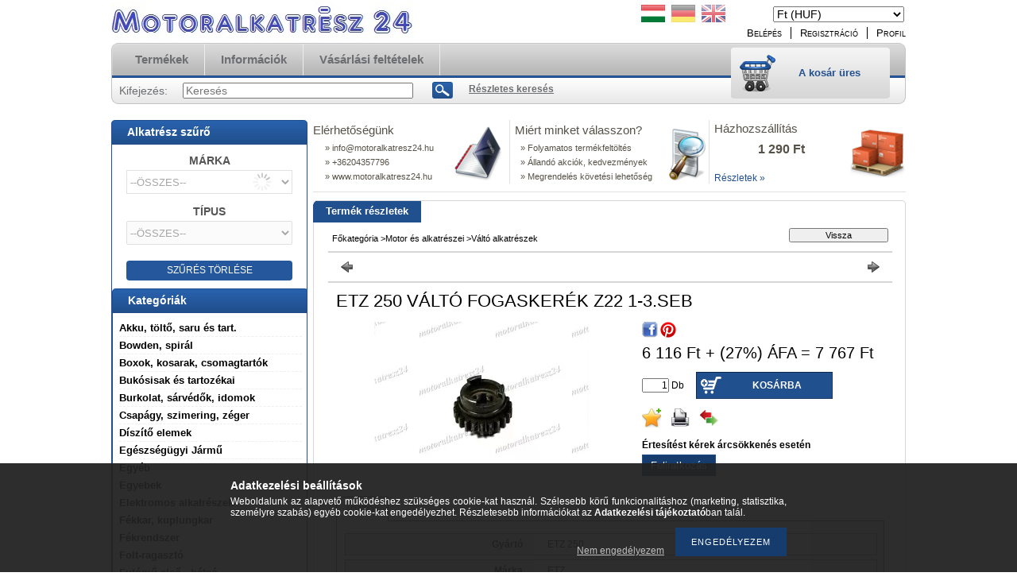

--- FILE ---
content_type: text/html; charset=UTF-8
request_url: https://www.motoralkatresz24.hu/spd/2000000007847/ETZ-250-VALTO-FOGASKEREK-Z22-1-3-SEB
body_size: 17656
content:
<!DOCTYPE html PUBLIC "-//W3C//DTD XHTML 1.0 Transitional//EN" "http://www.w3.org/TR/xhtml1/DTD/xhtml1-transitional.dtd">
<html xmlns="http://www.w3.org/1999/xhtml" lang="hu" xml:lang="hu" lang="hu" xml:lang="hu" style="">
<head>
<meta http-equiv="Content-Type" content="text/html; charset=utf-8">
<meta http-equiv="Content-Language" content="HU">
<meta http-equiv="Cache-Control" content="no-cache">
<meta name="description" content="ETZ 250 VÁLTÓ FOGASKERÉK Z22 1-3.SEB, Motoralkatrész 24 HU">
<meta name="robots" content="index, follow">
<meta http-equiv="X-UA-Compatible" content="IE=Edge">
<meta property="og:site_name" content="Motoralkatrész 24 HU" />
<meta property="og:title" content="ETZ 250 VÁLTÓ FOGASKERÉK Z22 1-3.SEB - Motoralkatrész 24 HU">
<meta property="og:description" content="ETZ 250 VÁLTÓ FOGASKERÉK Z22 1-3.SEB, Motoralkatrész 24 HU">
<meta property="og:type" content="product">
<meta property="og:url" content="https://www.motoralkatresz24.hu/spd/2000000007847/ETZ-250-VALTO-FOGASKEREK-Z22-1-3-SEB">
<meta property="og:image" content="https://www.motoralkatresz24.hu/img/11210/2000000007847/2000000007847.jpg">

<title>ETZ 250 VÁLTÓ FOGASKERÉK Z22 1-3.SEB - Motoralkatrész 24 HU</title>


<script type="text/javascript">
var service_type="shop";
var shop_url_main="https://www.motoralkatresz24.hu";
var actual_lang="hu";
var money_len="0";
var money_thousend=" ";
var money_dec=",";
var shop_id=11210;
var unas_design_url="https:"+"/"+"/"+"www.motoralkatresz24.hu"+"/"+"!common_design"+"/"+"custom"+"/"+"motoralkatresz24hu.unas.hu"+"/";
var unas_design_code='0';
var unas_base_design_code='2';
var unas_design_ver=2;
var unas_design_subver=0;
var unas_shop_url='https://www.motoralkatresz24.hu';
var price_nullcut_disable=1;
var config_plus=new Array();
config_plus['product_tooltip']=1;
config_plus['cart_redirect']=1;
config_plus['money_type']='Ft';
config_plus['money_type_display']='Ft';
var lang_text=new Array();

var UNAS = UNAS || {};
UNAS.shop={"base_url":'https://www.motoralkatresz24.hu',"domain":'www.motoralkatresz24.hu',"username":'motoralkatresz24hu.unas.hu',"id":11210,"lang":'hu',"currency_type":'Ft',"currency_code":'HUF',"currency_rate":'1',"currency_length":0,"base_currency_length":0,"canonical_url":'https://www.motoralkatresz24.hu/spd/2000000007847/ETZ-250-VALTO-FOGASKEREK-Z22-1-3-SEB'};
UNAS.design={"code":'0',"page":'artdet'};
UNAS.api_auth="90f60ebe12791916344f34fd6e3d5d60";
UNAS.customer={"email":'',"id":0,"group_id":0,"without_registration":0};
UNAS.shop["category_id"]="148749";
UNAS.shop["sku"]="2000000007847";
UNAS.shop["product_id"]="120882599";
UNAS.shop["only_private_customer_can_purchase"] = false;
 

UNAS.text = {
    "button_overlay_close": `Bezár`,
    "popup_window": `Felugró ablak`,
    "list": `lista`,
    "updating_in_progress": `frissítés folyamatban`,
    "updated": `frissítve`,
    "is_opened": `megnyitva`,
    "is_closed": `bezárva`,
    "deleted": `törölve`,
    "consent_granted": `hozzájárulás megadva`,
    "consent_rejected": `hozzájárulás elutasítva`,
    "field_is_incorrect": `mező hibás`,
    "error_title": `Hiba!`,
    "product_variants": `termék változatok`,
    "product_added_to_cart": `A termék a kosárba került`,
    "product_added_to_cart_with_qty_problem": `A termékből csak [qty_added_to_cart] [qty_unit] került kosárba`,
    "product_removed_from_cart": `A termék törölve a kosárból`,
    "reg_title_name": `Név`,
    "reg_title_company_name": `Cégnév`,
    "number_of_items_in_cart": `Kosárban lévő tételek száma`,
    "cart_is_empty": `A kosár üres`,
    "cart_updated": `A kosár frissült`
};


UNAS.text["delete_from_compare"]= `Törlés összehasonlításból`;
UNAS.text["comparison"]= `Összehasonlítás`;

UNAS.text["delete_from_favourites"]= `Törlés a kedvencek közül`;
UNAS.text["add_to_favourites"]= `Kedvencekhez`;






window.lazySizesConfig=window.lazySizesConfig || {};
window.lazySizesConfig.loadMode=1;
window.lazySizesConfig.loadHidden=false;

window.dataLayer = window.dataLayer || [];
function gtag(){dataLayer.push(arguments)};
gtag('js', new Date());
</script>

<script src="https://www.motoralkatresz24.hu/!common_packages/jquery/jquery-1.7.2.js?mod_time=1759314983" type="text/javascript"></script>
<script src="https://www.motoralkatresz24.hu/!common_packages/jquery/plugins/shadowbox3/shadowbox.js?mod_time=1759314984" type="text/javascript"></script>
<script src="https://www.motoralkatresz24.hu/!common_packages/jquery/plugins/jqzoom/jqzoom.js?mod_time=1759314984" type="text/javascript"></script>
<script src="https://www.motoralkatresz24.hu/!common_packages/jquery/plugins/bgiframe/bgiframe.js?mod_time=1759314983" type="text/javascript"></script>
<script src="https://www.motoralkatresz24.hu/!common_packages/jquery/plugins/ajaxqueue/ajaxqueue.js?mod_time=1759314983" type="text/javascript"></script>
<script src="https://www.motoralkatresz24.hu/!common_packages/jquery/plugins/color/color.js?mod_time=1759314984" type="text/javascript"></script>
<script src="https://www.motoralkatresz24.hu/!common_packages/jquery/plugins/cookie/cookie.js?mod_time=1759314984" type="text/javascript"></script>
<script src="https://www.motoralkatresz24.hu/!common_packages/jquery/plugins/treeview/treeview.js?mod_time=1759314984" type="text/javascript"></script>
<script src="https://www.motoralkatresz24.hu/!common_packages/jquery/plugins/treeview/treeview.edit.js?mod_time=1759314984" type="text/javascript"></script>
<script src="https://www.motoralkatresz24.hu/!common_packages/jquery/plugins/treeview/treeview.async.js?mod_time=1759314984" type="text/javascript"></script>
<script src="https://www.motoralkatresz24.hu/!common_packages/jquery/plugins/tools/tools-1.2.7.js?mod_time=1759314984" type="text/javascript"></script>
<script src="https://www.motoralkatresz24.hu/!common_packages/jquery/plugins/nivoslider/nivoslider.js?mod_time=1759314984" type="text/javascript"></script>
<script src="https://www.motoralkatresz24.hu/!common_packages/jquery/own/shop_common/exploded/common.js?mod_time=1764831093" type="text/javascript"></script>
<script src="https://www.motoralkatresz24.hu/!common_packages/jquery/own/shop_common/exploded/common_overlay.js?mod_time=1759314983" type="text/javascript"></script>
<script src="https://www.motoralkatresz24.hu/!common_packages/jquery/own/shop_common/exploded/common_shop_popup.js?mod_time=1759314983" type="text/javascript"></script>
<script src="https://www.motoralkatresz24.hu/!common_packages/jquery/own/shop_common/exploded/common_start_checkout.js?mod_time=1759314983" type="text/javascript"></script>
<script src="https://www.motoralkatresz24.hu/!common_packages/jquery/own/shop_common/exploded/design_1500.js?mod_time=1759314983" type="text/javascript"></script>
<script src="https://www.motoralkatresz24.hu/!common_packages/jquery/own/shop_common/exploded/function_change_address_on_order_methods.js?mod_time=1759314983" type="text/javascript"></script>
<script src="https://www.motoralkatresz24.hu/!common_packages/jquery/own/shop_common/exploded/function_check_password.js?mod_time=1759314983" type="text/javascript"></script>
<script src="https://www.motoralkatresz24.hu/!common_packages/jquery/own/shop_common/exploded/function_check_zip.js?mod_time=1767692285" type="text/javascript"></script>
<script src="https://www.motoralkatresz24.hu/!common_packages/jquery/own/shop_common/exploded/function_compare.js?mod_time=1759314983" type="text/javascript"></script>
<script src="https://www.motoralkatresz24.hu/!common_packages/jquery/own/shop_common/exploded/function_customer_addresses.js?mod_time=1759314983" type="text/javascript"></script>
<script src="https://www.motoralkatresz24.hu/!common_packages/jquery/own/shop_common/exploded/function_delivery_point_select.js?mod_time=1759314983" type="text/javascript"></script>
<script src="https://www.motoralkatresz24.hu/!common_packages/jquery/own/shop_common/exploded/function_favourites.js?mod_time=1759314983" type="text/javascript"></script>
<script src="https://www.motoralkatresz24.hu/!common_packages/jquery/own/shop_common/exploded/function_infinite_scroll.js?mod_time=1759314983" type="text/javascript"></script>
<script src="https://www.motoralkatresz24.hu/!common_packages/jquery/own/shop_common/exploded/function_language_and_currency_change.js?mod_time=1759314983" type="text/javascript"></script>
<script src="https://www.motoralkatresz24.hu/!common_packages/jquery/own/shop_common/exploded/function_param_filter.js?mod_time=1764233415" type="text/javascript"></script>
<script src="https://www.motoralkatresz24.hu/!common_packages/jquery/own/shop_common/exploded/function_postsale.js?mod_time=1759314983" type="text/javascript"></script>
<script src="https://www.motoralkatresz24.hu/!common_packages/jquery/own/shop_common/exploded/function_product_print.js?mod_time=1759314983" type="text/javascript"></script>
<script src="https://www.motoralkatresz24.hu/!common_packages/jquery/own/shop_common/exploded/function_product_subscription.js?mod_time=1759314983" type="text/javascript"></script>
<script src="https://www.motoralkatresz24.hu/!common_packages/jquery/own/shop_common/exploded/function_recommend.js?mod_time=1759314983" type="text/javascript"></script>
<script src="https://www.motoralkatresz24.hu/!common_packages/jquery/own/shop_common/exploded/function_saved_cards.js?mod_time=1759314983" type="text/javascript"></script>
<script src="https://www.motoralkatresz24.hu/!common_packages/jquery/own/shop_common/exploded/function_saved_filter_delete.js?mod_time=1759314983" type="text/javascript"></script>
<script src="https://www.motoralkatresz24.hu/!common_packages/jquery/own/shop_common/exploded/function_search_smart_placeholder.js?mod_time=1759314983" type="text/javascript"></script>
<script src="https://www.motoralkatresz24.hu/!common_packages/jquery/own/shop_common/exploded/function_vote.js?mod_time=1759314983" type="text/javascript"></script>
<script src="https://www.motoralkatresz24.hu/!common_packages/jquery/own/shop_common/exploded/page_cart.js?mod_time=1767791927" type="text/javascript"></script>
<script src="https://www.motoralkatresz24.hu/!common_packages/jquery/own/shop_common/exploded/page_customer_addresses.js?mod_time=1768291153" type="text/javascript"></script>
<script src="https://www.motoralkatresz24.hu/!common_packages/jquery/own/shop_common/exploded/page_order_checkout.js?mod_time=1759314983" type="text/javascript"></script>
<script src="https://www.motoralkatresz24.hu/!common_packages/jquery/own/shop_common/exploded/page_order_details.js?mod_time=1759314983" type="text/javascript"></script>
<script src="https://www.motoralkatresz24.hu/!common_packages/jquery/own/shop_common/exploded/page_order_methods.js?mod_time=1760086915" type="text/javascript"></script>
<script src="https://www.motoralkatresz24.hu/!common_packages/jquery/own/shop_common/exploded/page_order_return.js?mod_time=1759314983" type="text/javascript"></script>
<script src="https://www.motoralkatresz24.hu/!common_packages/jquery/own/shop_common/exploded/page_order_send.js?mod_time=1759314983" type="text/javascript"></script>
<script src="https://www.motoralkatresz24.hu/!common_packages/jquery/own/shop_common/exploded/page_order_subscriptions.js?mod_time=1759314983" type="text/javascript"></script>
<script src="https://www.motoralkatresz24.hu/!common_packages/jquery/own/shop_common/exploded/page_order_verification.js?mod_time=1759314983" type="text/javascript"></script>
<script src="https://www.motoralkatresz24.hu/!common_packages/jquery/own/shop_common/exploded/page_product_details.js?mod_time=1759314983" type="text/javascript"></script>
<script src="https://www.motoralkatresz24.hu/!common_packages/jquery/own/shop_common/exploded/page_product_list.js?mod_time=1759314983" type="text/javascript"></script>
<script src="https://www.motoralkatresz24.hu/!common_packages/jquery/own/shop_common/exploded/page_product_reviews.js?mod_time=1759314983" type="text/javascript"></script>
<script src="https://www.motoralkatresz24.hu/!common_packages/jquery/own/shop_common/exploded/page_reg.js?mod_time=1759314983" type="text/javascript"></script>
<script src="https://www.motoralkatresz24.hu/!common_packages/jquery/plugins/hoverintent/hoverintent.js?mod_time=1759314984" type="text/javascript"></script>
<script src="https://www.motoralkatresz24.hu/!common_packages/jquery/own/shop_tooltip/shop_tooltip.js?mod_time=1759314983" type="text/javascript"></script>

<link href="https://www.motoralkatresz24.hu/!common_packages/jquery/plugins/shadowbox3/shadowbox.css?mod_time=1759314984" rel="stylesheet" type="text/css">
<link href="https://www.motoralkatresz24.hu/!common_packages/jquery/plugins/jqzoom/css/jqzoom.css?mod_time=1759314984" rel="stylesheet" type="text/css">
<link href="https://www.motoralkatresz24.hu/!common_design/base/000001/css/common.css?mod_time=1763385135" rel="stylesheet" type="text/css">
<link href="https://www.motoralkatresz24.hu/!common_design/base/000001/css/page.css?mod_time=1759314985" rel="stylesheet" type="text/css">
<link href="https://www.motoralkatresz24.hu/!common_design/base/000002/css/page_artdet_2.css?mod_time=1759314985" rel="stylesheet" type="text/css">
<link href="https://www.motoralkatresz24.hu/!common_design/base/000001/css/box.css?mod_time=1759314985" rel="stylesheet" type="text/css">
<link href="https://www.motoralkatresz24.hu/!common_design/custom/motoralkatresz24hu.unas.hu/css/layout.css?mod_time=1530102370" rel="stylesheet" type="text/css">
<link href="https://www.motoralkatresz24.hu/!common_design/base/000001/css/design.css?mod_time=1759314985" rel="stylesheet" type="text/css">
<link href="https://www.motoralkatresz24.hu/!common_design/custom/motoralkatresz24hu.unas.hu/css/design_custom.css?mod_time=1530102370" rel="stylesheet" type="text/css">
<link href="https://www.motoralkatresz24.hu/!common_design/custom/motoralkatresz24hu.unas.hu/css/custom.css?mod_time=1532690185" rel="stylesheet" type="text/css">

<link href="https://www.motoralkatresz24.hu/spd/2000000007847/ETZ-250-VALTO-FOGASKEREK-Z22-1-3-SEB" rel="canonical">
    <link id="favicon-32x32" rel="icon" type="image/png" href="https://www.motoralkatresz24.hu/!common_design/own/image/favicon_32x32.png" sizes="32x32">
    <link id="favicon-192x192" rel="icon" type="image/png" href="https://www.motoralkatresz24.hu/!common_design/own/image/favicon_192x192.png" sizes="192x192">
            <link rel="apple-touch-icon" href="https://www.motoralkatresz24.hu/!common_design/own/image/favicon_32x32.png" sizes="32x32">
        <link rel="apple-touch-icon" href="https://www.motoralkatresz24.hu/!common_design/own/image/favicon_192x192.png" sizes="192x192">
        <script type="text/javascript">
        var google_consent=1;
    
        gtag('consent', 'default', {
           'ad_storage': 'denied',
           'ad_user_data': 'denied',
           'ad_personalization': 'denied',
           'analytics_storage': 'denied',
           'functionality_storage': 'denied',
           'personalization_storage': 'denied',
           'security_storage': 'granted'
        });

    
        gtag('consent', 'update', {
           'ad_storage': 'denied',
           'ad_user_data': 'denied',
           'ad_personalization': 'denied',
           'analytics_storage': 'denied',
           'functionality_storage': 'denied',
           'personalization_storage': 'denied',
           'security_storage': 'granted'
        });

        </script>
    	<script type="text/javascript">
	/* <![CDATA[ */
	$(document).ready(function() {
       $(document).bind("contextmenu",function(e) {
            return false;
       });
	});
	/* ]]> */
	</script>
		<script type="text/javascript">
	/* <![CDATA[ */
	var omitformtags=["input", "textarea", "select"];
	omitformtags=omitformtags.join("|");
		
	function disableselect(e) {
		if (omitformtags.indexOf(e.target.tagName.toLowerCase())==-1) return false;
		if (omitformtags.indexOf(e.target.tagName.toLowerCase())==2) return false;
	}
		
	function reEnable() {
		return true;
	}
		
	if (typeof document.onselectstart!="undefined") {
		document.onselectstart=new Function ("return false");
	} else {
		document.onmousedown=disableselect;
		document.onmouseup=reEnable;
	}
	/* ]]> */
	</script>
	
</head>

<body class='design_ver2' id="ud_shop_artdet" style="">
    <div id="fb-root"></div>
    <script>
        window.fbAsyncInit = function() {
            FB.init({
                xfbml            : true,
                version          : 'v22.0'
            });
        };
    </script>
    <script async defer crossorigin="anonymous" src="https://connect.facebook.net/hu_HU/sdk.js"></script>
    <div id="image_to_cart" style="display:none; position:absolute; z-index:100000;"></div>
<div class="overlay_common overlay_warning" id="overlay_cart_add"></div>
<script type="text/javascript">$(document).ready(function(){ overlay_init("cart_add",{"onBeforeLoad":false}); });</script>
<div id="overlay_login_outer"></div>	
	<script type="text/javascript">
	$(document).ready(function(){
	    var login_redir_init="";

		$("#overlay_login_outer").overlay({
			onBeforeLoad: function() {
                var login_redir_temp=login_redir_init;
                if (login_redir_act!="") {
                    login_redir_temp=login_redir_act;
                    login_redir_act="";
                }

									$.ajax({
						type: "GET",
						async: true,
						url: "https://www.motoralkatresz24.hu/shop_ajax/ajax_popup_login.php",
						data: {
							shop_id:"11210",
							lang_master:"hu",
                            login_redir:login_redir_temp,
							explicit:"ok",
							get_ajax:"1"
						},
						success: function(data){
							$("#overlay_login_outer").html(data);
							if (unas_design_ver >= 5) $("#overlay_login_outer").modal('show');
							$('#overlay_login1 input[name=shop_pass_login]').keypress(function(e) {
								var code = e.keyCode ? e.keyCode : e.which;
								if(code.toString() == 13) {		
									document.form_login_overlay.submit();		
								}	
							});	
						}
					});
								},
			top: 200,
			mask: {
	color: "#000000",
	loadSpeed: 200,
	maskId: "exposeMaskOverlay",
	opacity: 0.7
},
			closeOnClick: (config_plus['overlay_close_on_click_forced'] === 1),
			onClose: function(event, overlayIndex) {
				$("#login_redir").val("");
			},
			load: false
		});
		
			});
	function overlay_login() {
		$(document).ready(function(){
			$("#overlay_login_outer").overlay().load();
		});
	}
	function overlay_login_remind() {
        if (unas_design_ver >= 5) {
            $("#overlay_remind").overlay().load();
        } else {
            $(document).ready(function () {
                $("#overlay_login_outer").overlay().close();
                setTimeout('$("#overlay_remind").overlay().load();', 250);
            });
        }
	}

    var login_redir_act="";
    function overlay_login_redir(redir) {
        login_redir_act=redir;
        $("#overlay_login_outer").overlay().load();
    }
	</script>  
	<div class="overlay_common overlay_info" id="overlay_remind"></div>
<script type="text/javascript">$(document).ready(function(){ overlay_init("remind",[]); });</script>

	<script type="text/javascript">
    	function overlay_login_error_remind() {
		$(document).ready(function(){
			load_login=0;
			$("#overlay_error").overlay().close();
			setTimeout('$("#overlay_remind").overlay().load();', 250);	
		});
	}
	</script>  
	<div class="overlay_common overlay_info" id="overlay_newsletter"></div>
<script type="text/javascript">$(document).ready(function(){ overlay_init("newsletter",[]); });</script>

<script type="text/javascript">
function overlay_newsletter() {
    $(document).ready(function(){
        $("#overlay_newsletter").overlay().load();
    });
}
</script>
<div class="overlay_common overlay_info" id="overlay_product_subscription"></div>
<script type="text/javascript">$(document).ready(function(){ overlay_init("product_subscription",[]); });</script>
<div class="overlay_common overlay_error" id="overlay_script"></div>
<script type="text/javascript">$(document).ready(function(){ overlay_init("script",[]); });</script>
    <script>
    $(document).ready(function() {
        $.ajax({
            type: "GET",
            url: "https://www.motoralkatresz24.hu/shop_ajax/ajax_stat.php",
            data: {master_shop_id:"11210",get_ajax:"1"}
        });
    });
    </script>
    


<div id='banner_popup_content'></div>

<div id="container">
	
	<div id="header">
    	<div id="header_top">
        	<div id='head_content'><!-- UnasElement {type:slide} -->
<div id="head_slide" class="nivoSlider" style="width:380px; height:50px;">
	<a id="head_slide_0" href="https://www.motoralkatresz24.hu/"><img src="https://www.motoralkatresz24.hu/shop_pic.php?time=1539962585&width=380&height=50&design_element=head_slide_0.jpg" width="380" height="50" border="0" title="" alt="" style="width:380px; height:50px;" /></a>
</div>
</div>
            <div id="header_top_right">
            	<div id="header_money_lang">
                    <div id='box_money_content' class='box_content'>

    <form name="form_moneychange" action="https://www.motoralkatresz24.hu/shop_moneychange.php" method="post">
        <input name="file_back" type="hidden" value="/spd/2000000007847/ETZ-250-VALTO-FOGASKEREK-Z22-1-3-SEB">
        <span class="text_input text_select"><select name="session_money_select" id="session_money_select" onchange="document.form_moneychange.submit();" class="text_normal"><option value="-1" selected="selected">Ft (HUF)</option><option value="0" >EUR - €</option><option value="1" >USD - $</option><option value="2" >CZK - Kč</option></select></span>
    </form>

</div>                  
                	
<div id='box_lang_content' class='box_content'>

    
    <script type="text/javascript">
$(document).ready(function(){
	$(".box_lang_flag").fadeTo(0, 0.6);
	$(".box_lang_flag").hover(function() {
		$(this).fadeTo(0, 1);
	},function(){
		$(this).fadeTo(0, 0.5);
	});
});
</script>

    <div class='box_lang_type_flag'>
        <a id="box_lang_hu" data-lang="hu" href="#" data-uri="/spd/2000000007847/ETZ-250-VALTO-FOGASKEREK-Z22-1-3-SEB" onclick="location.href='https://www.motoralkatresz24.hu'+$(this).data('uri')" class="text_small box_lang_a_select" title="Magyar" rel="nofollow"><img src="https://www.motoralkatresz24.hu/!common_design/own/image/icon/flag/30x22/hu.gif" alt="Magyar" title="Magyar"  width="30"  height="22"  class="box_lang_flag_select" /></a><a id="box_lang_de" data-lang="de" href="#" data-uri="/de/spd/2000000007847/ETZ-250-VALTO-FOGASKEREK-Z22-1-3-SEB" onclick="location.href='https://www.motoralkatresz24.hu'+$(this).data('uri')" class="text_small" title="Deutsch" rel="nofollow"><img src="https://www.motoralkatresz24.hu/!common_design/own/image/icon/flag/30x22/de.gif" alt="Deutsch" title="Deutsch"  width="30"  height="22"  class="box_lang_flag" /></a><a id="box_lang_en" data-lang="en" href="#" data-uri="/en/spd/2000000007847/ETZ-250-VALTO-FOGASKEREK-Z22-1-3-SEB" onclick="location.href='https://www.motoralkatresz24.hu'+$(this).data('uri')" class="text_small" title="English" rel="nofollow"><img src="https://www.motoralkatresz24.hu/!common_design/own/image/icon/flag/30x22/en.gif" alt="English" title="English"  width="30"  height="22"  class="box_lang_flag" /></a>
    </div>
    

    

</div>
     
                    <div class="clear_fix"></div>         
                </div>
                <div id="header_nav">
                    <ul>
                        <li id="header_nav_1">
    
        
            
                <script type='text/javascript'>
                    function overlay_login() {
                        $(document).ready(function(){
                            $("#overlay_login_outer").overlay().load();
                        });
                    }
                </script>
                <a href="javascript:overlay_login();" class="text_normal">Belépés</a>
            

            
        

        
        

        

    
</li>
                        <li id="header_nav_2"><a href="https://www.motoralkatresz24.hu/shop_reg.php"><strong>Regisztráció</strong></a></li>
                        <li id="header_nav_4"><a href="https://www.motoralkatresz24.hu/shop_order_track.php"><strong>Profil</strong></a></li>
                    </ul>
                </div>
            </div>
        </div>	
    	<div id="header_container">
        	<div id="header_container_left"></div>
            <div id="header_container_middle">
            	<div id="header_menu_search">
                	<div id="header_menu">
                    	<div id="menu_content3"><ul><li class="menu_item_1"><span class="menu_item_inner"><a href="https://www.motoralkatresz24.hu/sct/0/"><strong>Termékek</strong></a></span></li><li class="menu_item_2"><span class="menu_item_inner"><a href="https://www.motoralkatresz24.hu/shop_contact.php"><strong>Információk</strong></a></span></li><li class="menu_item_3"><span class="menu_item_inner"><a href="https://www.motoralkatresz24.hu/shop_help.php"><strong>Vásárlási feltételek</strong></a></span></li></ul></div><script type="text/javascript">
	$("#menu_content3 a").each(function() {
		if($(this).attr("href")==document.location.href) {
			$(this).parents("li:first").addClass("selected_menu");
		}
	});
</script>
          
                    </div>
                    <div id="header_search">
                    	<div id='box_search_content' class='box_content'>
    <form name="form_include_search" id="form_include_search" action="https://www.motoralkatresz24.hu/shop_search.php" method="get">
        <div class='box_search_field'><label><span class="text_small">Kifejezés:</span></label><span class="text_input"><input name="q" id="box_search_input" type="text" maxlength="255" class="text_small js-search-input" value="" placeholder="Keresés" /></span></div>
        <div class='box_search_button'><span class="text_button"><input type="submit" value="Keres" class="text_small" /></span></div>
    </form>
</div>
                        <div id="header_advsearch"><a href="https://www.motoralkatresz24.hu/shop_searchcomplex.php"><strong>Részletes keresés</strong></a></div>
                    </div>
                </div>
                <div id="header_cart">
                	<div id="header_cart_left"></div>
                    <div id="header_cart_middle">
                    	<div id="header_cart_content">
                        	<div id='box_cart_content' class='box_content'>

    

    

    
        <div class='box_cart_item'>
            <a href='https://www.motoralkatresz24.hu/shop_cart.php' class='text_small'>
                <span class='text_small'>
                    

                    

                    
                        <span class='box_cart_empty'>A kosár üres</span>
                        
                    
                </span>
            </a>
        </div>
    

    

    

    

    

    

    
        <script type="text/javascript">
            $("#header_cart_middle").click(function() {
                document.location.href="https://www.motoralkatresz24.hu/shop_cart.php";
            });
        </script>
    

</div>
                        </div>
                    </div>
                    <div id="header_cart_right"></div>
                </div>
                <div class="clear_fix"></div> 
            </div>
            <div id="header_container_right"></div>
        </div>	
    </div>

    <div id="content">
    	<div id="content_top"><!-- --></div>
        <div id="content_container_outer"><div id="content_container"><div id="content_container_inner">    
            <div id="left">
                <div id="box_left">
                
                    	                    
                	
					<div id="box_left_filter_product">
                        <div class="box_left_title">Alkatrész szűrő</div>
                        <div class="box_left_container">
                        
                            <script type="text/javascript">
                                var brand_name = '';
                                var type_name = '';
                                var temp_level = 0;
                                var temp_cat = 0;

                                function get_cat(level,cat_id,goto) {
                                    temp_cat = cat_id;
                                    temp_cat = temp_cat.substr(10); //elso 10 karakter levagasa, az id marad meg
                                    temp_level=level;

                                    //amikor onchange event van, akkor eliranyitom
                                    if (goto == 1) {
                                        location.href="https://www.motoralkatresz24.hu/sct/"+temp_cat+"/";
                                    }

                                    $.ajax({
                                        type: "GET",
                                        url: "https://www.motoralkatresz24.hu/shop_ajax/ajax_box_cat.php",
                                        data: "shop_id_master=11210&aktcat=0&lang_master=hu&get_ajax=1&box_var_prefix=no&root="+cat_id,
                                        beforeSend: function() {
                                            if (level == 2) {
                                                $('.part-finder__select2').addClass('loading'); //loading bg
                                            }
                                        },
                                        success: function(result){
                                            if(result.length>15) {

                                                var result_arr = eval(result);

                                                var temp_select="<select class='part-finder__select part-finder__select"+level+"' onchange='get_cat("+(level+1)+",$(this).val(),1)'>";
                                                temp_select=temp_select+"<option value='' selected='true' disabled='disabled'>-- ÖSSZES --</option>";

                                                for(var i=0;i<result_arr.length;i++) {
                                                    temp_select=temp_select+"<option value='"+result_arr[i]["id"]+"'>"+result_arr[i]["text"]+"</option>";
                                                }
                                                temp_select=temp_select+"</select>";

                                                $(".part-finder__select-outer"+level).html(temp_select);

                                                //van a breadcrumba marka, kivalasztom, de nem iranyitom el
                                                if (level == 1) {
                                                    if (brand_name !== null && brand_name != '') {
                                                        var brand_box_cat_id = $('.part-finder__select1 option').filter(function () { return $(this).html() == brand_name; }).val();
                                                        $('.part-finder__select1').val(brand_box_cat_id);
                                                        get_cat(2, brand_box_cat_id);

                                                    }
                                                }

                                                //van a breadcrumba tipus is, kivalasztom, de nem iranyitom el
                                                if (level == 2 && goto != 1) {
                                                    if (type_name !== null && type_name != '') {
                                                        var type_box_cat_id = $('.part-finder__select2 option').filter(function () { return $(this).html() == type_name; }).val();
                                                        $('.part-finder__select2').val(type_box_cat_id);
                                                        get_cat(3, type_box_cat_id);
                                                    }
                                                }

                                            }
                                        }

                                    });
                                }

                                function del_cat() {
                                    location.href="https://www.motoralkatresz24.hu/sct/0/";
                                }

                                $(document).ready(function(){
                                    //elso fo kat
                                    var main_cat_name = $('.page_artdet_dispcat > span a.breadcrumb_item').not('.breadcrumb_main').first().html();

                                    if (main_cat_name == "SZŰRÉS") { //szures-e az alaktresz kat neve
                                        brand_name = $('.page_artdet_dispcat > span a.breadcrumb_item').not('.breadcrumb_main').first().nextAll('.breadcrumb_item').first().html(); //marka
                                        type_name = $('.page_artdet_dispcat > span a.breadcrumb_item').not('.breadcrumb_main').first().nextAll('.breadcrumb_item').first().next().next().html(); //tipus
                                    }

                                    get_cat(1, "box_cat_1_864267");
                                });

                            </script>

                            <div class="part-finder">
                                <div class="part-finder__title">MÁRKA</div>
                                <div class="part-finder__select-outer part-finder__select-outer1">
                                    <select class="part-finder__select part-finder__select1 loading" disabled="disabled">
                                      <option value="">--ÖSSZES--</option>
                                    </select>
                                </div>
                                <div class="part-finder__title">TÍPUS</div>
                                <div class="part-finder__select-outer part-finder__select-outer2">
                                    <select class="part-finder__select part-finder__select2" disabled="disabled">
                                      <option value="">--ÖSSZES--</option>
                                    </select>
                                </div>
                                <div class="part-finder__del-btn" onclick="del_cat();">SZŰRÉS TÖRLÉSE</div>
                            </div>


                            <div id='box_container_shop_cat' class='box_container_1'>
                            <div class="box_left_title">Kategóriák</div>
                            <div class="box_left_container"><div id='box_cat_content' class='box_content box_cat_type_ajax'><ul id='box_cat_main'><li id='box_cat_1_957059' class=' hasChildren'><span class='text_small box_cat_style0 box_cat_level0 text_style_strong box_cat_click_level0'>Akku, töltő, saru és tart.</span>
<ul style="display: none;"><li><span class="placeholder">&nbsp;</span></li></ul></li><li id='box_cat_1_614758' class=' hasChildren'><span class='text_small box_cat_style0 box_cat_level0 text_style_strong box_cat_click_level0'>Bowden, spirál</span>
<ul style="display: none;"><li><span class="placeholder">&nbsp;</span></li></ul></li><li id='box_cat_1_308233' class=' hasChildren'><span class='text_small box_cat_style0 box_cat_level0 text_style_strong box_cat_click_level0'>Boxok, kosarak, csomagtartók</span>
<ul style="display: none;"><li><span class="placeholder">&nbsp;</span></li></ul></li><li id='box_cat_1_775108' class=' hasChildren'><span class='text_small box_cat_style0 box_cat_level0 text_style_strong box_cat_click_level0'>Bukósisak és tartozékai</span>
<ul style="display: none;"><li><span class="placeholder">&nbsp;</span></li></ul></li><li id='box_cat_1_108029' class=' hasChildren'><span class='text_small box_cat_style0 box_cat_level0 text_style_strong box_cat_click_level0'>Burkolat, sárvédők, idomok</span>
<ul style="display: none;"><li><span class="placeholder">&nbsp;</span></li></ul></li><li id='box_cat_1_524062' class=' hasChildren'><span class='text_small box_cat_style0 box_cat_level0 text_style_strong box_cat_click_level0'>Csapágy, szimering, zéger</span>
<ul style="display: none;"><li><span class="placeholder">&nbsp;</span></li></ul></li><li id='box_cat_1_116402' class=' hasChildren'><span class='text_small box_cat_style0 box_cat_level0 text_style_strong box_cat_click_level0'>Díszítő elemek</span>
<ul style="display: none;"><li><span class="placeholder">&nbsp;</span></li></ul></li><li id='box_cat_1_307778' class=' hasChildren'><span class='text_small box_cat_style0 box_cat_level0 text_style_strong box_cat_click_level0'>Egészségügyi Jármű</span>
<ul style="display: none;"><li><span class="placeholder">&nbsp;</span></li></ul></li><li id='box_cat_1_805616' class=' hasChildren'><span class='text_small box_cat_style0 box_cat_level0 text_style_strong box_cat_click_level0'>Egyéb</span>
<ul style="display: none;"><li><span class="placeholder">&nbsp;</span></li></ul></li><li id='box_cat_1_163645' class=' hasChildren'><span class='text_small box_cat_style0 box_cat_level0 text_style_strong box_cat_click_level0'>Egyebek</span>
<ul style="display: none;"><li><span class="placeholder">&nbsp;</span></li></ul></li><li id='box_cat_1_856226' class=' hasChildren'><span class='text_small box_cat_style0 box_cat_level0 text_style_strong box_cat_click_level0'>Elektromos alkatrészek</span>
<ul style="display: none;"><li><span class="placeholder">&nbsp;</span></li></ul></li><li id='box_cat_1_504799' class=' hasChildren'><span class='text_small box_cat_style0 box_cat_level0 text_style_strong box_cat_click_level0'>Fékkar, kuplungkar</span>
<ul style="display: none;"><li><span class="placeholder">&nbsp;</span></li></ul></li><li id='box_cat_1_357977' class=' hasChildren'><span class='text_small box_cat_style0 box_cat_level0 text_style_strong box_cat_click_level0'>Fékrendszer</span>
<ul style="display: none;"><li><span class="placeholder">&nbsp;</span></li></ul></li><li id='box_cat_1_694296' class=' hasChildren'><span class='text_small box_cat_style0 box_cat_level0 text_style_strong box_cat_click_level0'>Folt-ragasztó</span>
<ul style="display: none;"><li><span class="placeholder">&nbsp;</span></li></ul></li><li id='box_cat_1_140873' class=' hasChildren'><span class='text_small box_cat_style0 box_cat_level0 text_style_strong box_cat_click_level0'>Futómű első - hátsó</span>
<ul style="display: none;"><li><span class="placeholder">&nbsp;</span></li></ul></li><li id='box_cat_1_446352' class=' hasChildren'><span class='text_small box_cat_style0 box_cat_level0 text_style_strong box_cat_click_level0'>Gyertya, gyertyapipa</span>
<ul style="display: none;"><li><span class="placeholder">&nbsp;</span></li></ul></li><li id='box_cat_1_531086' class=' hasChildren'><span class='text_small box_cat_style0 box_cat_level0 text_style_strong box_cat_click_level0'>Gyújtáskapcsoló, zár, zár grt.</span>
<ul style="display: none;"><li><span class="placeholder">&nbsp;</span></li></ul></li><li id='box_cat_1_823378' class=' hasChildren'><span class='text_small box_cat_style0 box_cat_level0 text_style_strong box_cat_click_level0'>Ipari abroncs</span>
<ul style="display: none;"><li><span class="placeholder">&nbsp;</span></li></ul></li><li id='box_cat_1_598441' class=' hasChildren'><span class='text_small box_cat_style0 box_cat_level0 text_style_strong box_cat_click_level0'>Ipari gumitömlő</span>
<ul style="display: none;"><li><span class="placeholder">&nbsp;</span></li></ul></li><li id='box_cat_1_477005' class=' hasChildren'><span class='text_small box_cat_style0 box_cat_level0 text_style_strong box_cat_click_level0'>Izzó, izzófoglalat</span>
<ul style="display: none;"><li><span class="placeholder">&nbsp;</span></li></ul></li><li id='box_cat_1_184834' class=' hasChildren'><span class='text_small box_cat_style0 box_cat_level0 text_style_strong box_cat_click_level0'>Kipufogó rendszer</span>
<ul style="display: none;"><li><span class="placeholder">&nbsp;</span></li></ul></li><li id='box_cat_1_142242' class=' hasChildren'><span class='text_small box_cat_style0 box_cat_level0 text_style_strong box_cat_click_level0'>KM és fordulat meghajtók</span>
<ul style="display: none;"><li><span class="placeholder">&nbsp;</span></li></ul></li><li id='box_cat_1_914852' class=' hasChildren'><span class='text_small box_cat_style0 box_cat_level0 text_style_strong box_cat_click_level0'>Kormány és alkatrészei</span>
<ul style="display: none;"><li><span class="placeholder">&nbsp;</span></li></ul></li><li id='box_cat_1_425517' class=' hasChildren'><span class='text_small box_cat_style0 box_cat_level0 text_style_strong box_cat_click_level0'>Lámpa, villogó</span>
<ul style="display: none;"><li><span class="placeholder">&nbsp;</span></li></ul></li><li id='box_cat_1_411425' class=' hasChildren'><span class='text_small box_cat_style0 box_cat_level0 text_style_strong box_cat_click_level0'>Levegőrendszer</span>
<ul style="display: none;"><li><span class="placeholder">&nbsp;</span></li></ul></li><li id='box_cat_1_949095' class=' hasChildren'><span class='text_small box_cat_style0 box_cat_level0 text_style_strong box_cat_click_level0'>Matrica</span>
<ul style="display: none;"><li><span class="placeholder">&nbsp;</span></li></ul></li><li id='box_cat_1_621524' class=' hasChildren'><span class='text_small box_cat_style0 box_cat_level0 text_style_strong box_cat_click_level0'>Meghajtás</span>
<ul style="display: none;"><li><span class="placeholder">&nbsp;</span></li></ul></li><li id='box_cat_1_318336' class=' open'><span class='text_small box_cat_style0 box_cat_level0 text_style_strong box_cat_click_level0'>Motor és alkatrészei</span><ul><li id='box_cat_2_676087' class=''><span class='text_small box_cat_style1 box_cat_level2'><a href='https://www.motoralkatresz24.hu/spl/676087/Berugo-es-indito-alkatreszek' class='text_small box_cat_click_level2' >Berugó és indító alkatrészek</a></span></li><li id='box_cat_2_590585' class=''><span class='text_small box_cat_style1 box_cat_level2'><a href='https://www.motoralkatresz24.hu/spl/590585/Bordasszij-Ekszij' class='text_small box_cat_click_level2' >Bordásszíj - Ékszíj</a></span></li><li id='box_cat_2_926949' class=''><span class='text_small box_cat_style1 box_cat_level2'><a href='https://www.motoralkatresz24.hu/spl/926949/Hutes' class='text_small box_cat_click_level2' >Hűtés</a></span></li><li id='box_cat_2_455446' class=''><span class='text_small box_cat_style1 box_cat_level2'><a href='https://www.motoralkatresz24.hu/spl/455446/Kuplung-hatso-es-alkatreszei' class='text_small box_cat_click_level2' >Kuplung (hátsó) és alkatrészei</a></span></li><li id='box_cat_2_296763' class=''><span class='text_small box_cat_style1 box_cat_level2'><a href='https://www.motoralkatresz24.hu/spl/296763/Kuplung-alkatreszek' class='text_small box_cat_click_level2' >Kuplung alkatrészek</a></span></li><li id='box_cat_2_674674' class=''><span class='text_small box_cat_style1 box_cat_level2'><a href='https://www.motoralkatresz24.hu/spl/674674/Motorblokk-es-alkatreszei' class='text_small box_cat_click_level2' >Motorblokk és alkatrészei</a></span></li><li id='box_cat_2_802666' class=''><span class='text_small box_cat_style1 box_cat_level2'><a href='https://www.motoralkatresz24.hu/spl/802666/Onindito-es-alkatreszei' class='text_small box_cat_click_level2' >Önindító és alkatrészei</a></span></li><li id='box_cat_2_148749' class=''><span class='text_small box_cat_style1 box_cat_level2 text_color_fault text_style_strong'><a href='https://www.motoralkatresz24.hu/spl/148749/Valto-alkatreszek' class='text_small text_color_fault text_style_strong box_cat_click_level2' >Váltó alkatrészek</a></span></li></ul></li><li id='box_cat_1_639260' class=' hasChildren'><span class='text_small box_cat_style0 box_cat_level0 text_style_strong box_cat_click_level0'>Motorkerékpár</span>
<ul style="display: none;"><li><span class="placeholder">&nbsp;</span></li></ul></li><li id='box_cat_1_421035' class=' hasChildren'><span class='text_small box_cat_style0 box_cat_level0 text_style_strong box_cat_click_level0'>Motorkerékpár Gumi</span>
<ul style="display: none;"><li><span class="placeholder">&nbsp;</span></li></ul></li><li id='box_cat_1_901238' class=' hasChildren'><span class='text_small box_cat_style0 box_cat_level0 text_style_strong box_cat_click_level0'>Ruházat és kiegészítői,protect</span>
<ul style="display: none;"><li><span class="placeholder">&nbsp;</span></li></ul></li><li id='box_cat_1_592419' class=' hasChildren'><span class='text_small box_cat_style0 box_cat_level0 text_style_strong box_cat_click_level0'>Spray (ápoló,olajzó), fagyálló</span>
<ul style="display: none;"><li><span class="placeholder">&nbsp;</span></li></ul></li><li id='box_cat_1_572107' class=' hasChildren'><span class='text_small box_cat_style0 box_cat_level0 text_style_strong box_cat_click_level0'>Szerszámok</span>
<ul style="display: none;"><li><span class="placeholder">&nbsp;</span></li></ul></li><li id='box_cat_1_729861' class=' hasChildren'><span class='text_small box_cat_style0 box_cat_level0 text_style_strong box_cat_click_level0'>Tükrök és tartozékaik</span>
<ul style="display: none;"><li><span class="placeholder">&nbsp;</span></li></ul></li><li id='box_cat_1_815806' class=' hasChildren'><span class='text_small box_cat_style0 box_cat_level0 text_style_strong box_cat_click_level0'>Ülés és tartozékai</span>
<ul style="display: none;"><li><span class="placeholder">&nbsp;</span></li></ul></li><li id='box_cat_1_559958' class=' hasChildren'><span class='text_small box_cat_style0 box_cat_level0 text_style_strong box_cat_click_level0'>Üzemanyag-rendszer</span>
<ul style="display: none;"><li><span class="placeholder">&nbsp;</span></li></ul></li></ul></div></div>
                            <div class="box_left_bottom"><!-- --></div>
                            </div><div id='box_container_shop_checkout' class='box_container_2'>
                            <div class="box_left_title">Fizetési megoldás</div>
                            <div class="box_left_container"><div id='box_checkout_content' class='box_content'>
    
        <a href='https://www.motoralkatresz24.hu/shop_contact.php?tab=payment' ><span id='box_checkout_paypal' class='box_checkout_element' alt='paypal' title='paypal'></span></a>
    
        <a href='https://www.barion.com/' target='_blank'><span id='box_checkout_barion_com' class='box_checkout_element' alt='A kényelmes és biztonságos online fizetést a Barion Payment Zrt. biztosítja, MNB engedély száma: H-EN-I-1064/2013. Bankkártya adatai áruházunkhoz nem jutnak el.' title='A kényelmes és biztonságos online fizetést a Barion Payment Zrt. biztosítja, MNB engedély száma: H-EN-I-1064/2013. Bankkártya adatai áruházunkhoz nem jutnak el.'></span></a>
    
</div></div>
                            <div class="box_left_bottom"><!-- --></div>
                            </div><div id='box_container_shop_top' class='box_container_3'>
                            <div class="box_left_title">TOP termékek</div>
                            <div class="box_left_container"><div id='box_top_content' class='box_content box_top_content'><div class='box_content_ajax' data-min-length='5'></div><script type="text/javascript">
	$.ajax({
		type: "GET",
		async: true,
		url: "https://www.motoralkatresz24.hu/shop_ajax/ajax_box_top.php",
		data: {
			box_id:"",
			cat_endid:"148749",
			get_ajax:1,
			shop_id:"11210",
			lang_master:"hu"
		},
		success: function(result){
			$("#box_top_content").html(result);
		}
	});
</script>
</div></div>
                            <div class="box_left_bottom"><!-- --></div>
                            </div><div id='box_container_shop_art' class='box_container_4'>
                            <div class="box_left_title">Termékajánló</div>
                            <div class="box_left_container"><div id='box_art_content' class='box_content box_art_content'><div class='box_content_ajax' data-min-length='5'></div><script type="text/javascript">
	$.ajax({
		type: "GET",
		async: true,
		url: "https://www.motoralkatresz24.hu/shop_ajax/ajax_box_art.php",
		data: {
			box_id:"",
			cat_endid:"148749",
			get_ajax:1,
			shop_id:"11210",
			lang_master:"hu"
		},
		success: function(result){
			$("#box_art_content").html(result);
		}
	});
</script>
</div></div>
                            <div class="box_left_bottom"><!-- --></div>
                            </div><div id='box_container_shop_partner' class='box_container_5'>
                            <div class="box_left_title">Partnereink</div>
                            <div class="box_left_container">


<div id='box_partner_content' class='box_content'>
    
        
            <div id="box_partner_arukereso" style="background:#FFF; width:130px; margin:0 auto; padding:3px 0 1px;">
<!-- ÁRUKERESŐ.HU CODE - PLEASE DO NOT MODIFY THE LINES BELOW -->
<div style="background:transparent; text-align:center; padding:0; margin:0 auto; width:120px">
<a title="Árukereső.hu" href="https://www.arukereso.hu/" style="display: flex;border:0; padding:0;margin:0 0 2px 0;" target="_blank"><svg viewBox="0 0 374 57"><style type="text/css">.ak1{fill:#0096FF;}.ak3{fill:#FF660A;}</style><path class="ak1" d="m40.4 17.1v24.7c0 4.7 1.9 6.7 6.5 6.7h1.6v7h-1.6c-8.2 0-12.7-3.1-13.9-9.5-2.9 6.1-8.5 10.2-15.3 10.2-10.3 0-17.7-8.6-17.7-19.9s7.4-19.9 17.3-19.9c7.3 0 12.8 4.7 15.2 11.8v-11.1zm-20.5 31.8c7.3 0 12.6-5.4 12.6-12.6 0-7.3-5.2-12.7-12.6-12.7-6.5 0-11.8 5.4-11.8 12.7 0 7.2 5.3 12.6 11.8 12.6zm3.3-48.8h8.8l-8.8 12h-8z"></path><path class="ak1" d="m53.3 17.1h7.9v10.1c2.7-9.6 8.8-11.9 15-10.4v7.5c-8.4-2.3-15 2.1-15 9.4v21.7h-7.9z"></path><path class="ak1" d="m89.2 17.1v22.5c0 5.6 4 9.4 9.6 9.4 5.4 0 9.5-3.8 9.5-9.4v-22.5h7.9v22.5c0 9.9-7.4 16.7-17.4 16.7-10.1 0-17.5-6.8-17.5-16.7v-22.5z"></path><path class="ak1" d="m132.6 55.5h-7.9v-55.5h7.9v35.1l16.2-17.9h9.9l-14.8 16 17.7 22.3h-10l-13-16.5-6 6.4z"></path><path class="ak1" d="m181.2 16.4c12.3 0 21.1 10 19.7 22.6h-31.7c1.1 6.1 6 10.4 12.6 10.4 5 0 9.1-2.6 11.3-6.8l6.6 2.9c-3.3 6.3-9.7 10.7-18.1 10.7-11.5 0-20.3-8.6-20.3-19.9-0.1-11.3 8.5-19.9 19.9-19.9zm11.7 16.4c-1.3-5.5-5.7-9.6-11.8-9.6-5.8 0-10.4 4-11.8 9.6z"></path><path class="ak1" d="m208.5 17.1h7.9v10.1c2.7-9.6 8.8-11.9 15-10.4v7.5c-8.4-2.3-15 2.1-15 9.4v21.7h-7.9z"></path><path class="ak1" d="m252.4 16.4c12.3 0 21.1 10 19.7 22.6h-31.7c1.1 6.1 6 10.4 12.6 10.4 5 0 9.1-2.6 11.3-6.8l6.6 2.9c-3.3 6.3-9.7 10.7-18.1 10.7-11.5 0-20.3-8.6-20.3-19.9s8.6-19.9 19.9-19.9zm11.8 16.4c-1.3-5.5-5.7-9.6-11.8-9.6-5.8 0-10.4 4-11.8 9.6z"></path><path class="ak1" d="m293.7 49.8c5 0 8.3-2.2 8.3-5.2 0-8.8-23.5-1.6-23.5-16.6 0-6.7 6.4-11.6 15.1-11.6 8.8 0 14.5 4.3 15.7 10.9l-7.9 1.7c-0.6-4-3.4-6.2-7.8-6.2-4.2 0-7.2 2-7.2 4.9 0 8.5 23.5 1.4 23.5 16.9 0 6.8-7.1 11.7-16.3 11.7s-15.1-4.3-16.3-10.9l7.9-1.7c0.8 4 3.7 6.1 8.5 6.1z"></path><path class="ak1" d="m335.4 16.4c11.5 0 20.3 8.6 20.3 19.9 0 11.2-8.8 19.9-20.3 19.9s-20.3-8.6-20.3-19.9 8.8-19.9 20.3-19.9zm0 32.5c7 0 12.2-5.4 12.2-12.6 0-7.3-5.2-12.7-12.2-12.7-6.9 0-12.2 5.4-12.2 12.7 0 7.2 5.3 12.6 12.2 12.6zm-3.6-48.8h7.9l-8.8 12h-7.2zm13.4 0h8l-8.9 12h-7.2z"></path><path class="ak3" d="m369 46.2c2.7 0 4.9 2.2 4.9 4.9s-2.2 4.9-4.9 4.9-4.9-2.2-4.9-4.9c-0.1-2.6 2.2-4.9 4.9-4.9zm-4-46.2h7.9v40h-7.9z"></path></svg></a>
<a title="Árukereső.hu" style="line-height:16px;font-size: 11px; font-family: Arial, Verdana; color: #000" href="https://www.arukereso.hu/" target="_blank">Árukereső.hu</a>
</div>
<!-- ÁRUKERESŐ.HU CODE END -->
</div>

        

        
    
        

        
            <a href="https://www.argep.hu" target="_blank" title="argep.hu"  style="margin-bottom:4px;">
                <img border="0" src="https://www.motoralkatresz24.hu/!common_design/own/image/logo/partner/logo_partner_frame_argep_hu.jpg" alt="argep.hu"  />
            </a>
        
    
        

        
            <a href="https://olcsobbat.hu" target="_blank" title="olcsobbat.hu"  style="margin-bottom:4px;">
                <img border="0" src="https://www.motoralkatresz24.hu/!common_design/own/image/logo/partner/logo_partner_frame_olcsobbat_hu.jpg" alt="olcsobbat.hu"  />
            </a>
        
    
        

        
            <a href="https://arradar.hu" target="_blank" title="Ár Radar árösszehasonlító és piac"  rel="nofollow" style="margin-bottom:4px;">
                <img border="0" src="https://www.motoralkatresz24.hu/!common_design/own/image/logo/partner/logo_partner_frame_arradar_hu.jpg" alt="Ár Radar árösszehasonlító és piac"  />
            </a>
        
    
</div>

</div>
                            <div class="box_left_bottom"><!-- --></div>
                            </div><div id='box_container_home_counter' class='box_container_6'>
                            <div class="box_left_title">Látogató számláló</div>
                            <div class="box_left_container"><div id='box_counter_content' class='box_content'><div class='box_counter_main'>
    
        <div class='box_counter_element_outer'><div class='box_counter_element bg_color_dark2'><span class='text_normal'><span class='text_color_white'><strong>0</strong></span></span></div></div>
    
        <div class='box_counter_element_outer'><div class='box_counter_element bg_color_dark2'><span class='text_normal'><span class='text_color_white'><strong>1</strong></span></span></div></div>
    
        <div class='box_counter_element_outer'><div class='box_counter_element bg_color_dark2'><span class='text_normal'><span class='text_color_white'><strong>9</strong></span></span></div></div>
    
        <div class='box_counter_element_outer'><div class='box_counter_element bg_color_dark2'><span class='text_normal'><span class='text_color_white'><strong>2</strong></span></span></div></div>
    
        <div class='box_counter_element_outer'><div class='box_counter_element bg_color_dark2'><span class='text_normal'><span class='text_color_white'><strong>7</strong></span></span></div></div>
    
        <div class='box_counter_element_outer'><div class='box_counter_element bg_color_dark2'><span class='text_normal'><span class='text_color_white'><strong>6</strong></span></span></div></div>
    
        <div class='box_counter_element_outer'><div class='box_counter_element bg_color_dark2'><span class='text_normal'><span class='text_color_white'><strong>0</strong></span></span></div></div>
    
    <div class='clear_fix'></div>
</div></div>
</div>
                            <div class="box_left_bottom"><!-- --></div>
                            </div><div id='box_container_home_banner3_1' class='box_container_7'>
                            <div class="box_left_title">Házhozszállítás</div>
                            <div class="box_left_container"><div id='box_banner_46570' class='box_content'><div class='box_txt text_normal'><p style="text-align: center;"><a href="https://www.motoralkatresz24.hu/shop_contact.php?tab=shipping"><img alt="" src="https://www.motoralkatresz24.hu/main_pic/shop_default_shipping.png" border="0" /></a></p></div></div></div>
                            <div class="box_left_bottom"><!-- --></div>
                            </div><div id='box_container_home_banner4_1' class='box_container_8'>
                            <div class="box_left_title">Fogyasztó Barát Webshop</div>
                            <div class="box_left_container"><div id='box_banner_48331' class='box_content'><div class='box_txt text_normal'><p><a href="http://motoralkatresz24.hu/fogyaszto-barat"></a><a href="https://www.motoralkatresz24.hu/shop_help.php"><img src="https://www.motoralkatresz24.hu/shop_ordered/11210/pic/fogyaszto_barat_jelveny_final_150_a.png" alt="" width="150" height="150" /></a></p></div></div></div>
                            <div class="box_left_bottom"><!-- --></div>
                            </div>
                        </div>
                    </div>
                </div>
            </div>
            <div id="center">
                <div id="banners_outer">
                	<div class="banner_element">
						<div id='banner_horizontal_1_content'><div style="position:relative; width:244px; height:80px; overflow:hidden;"><div style="width:70px; height:70px; background-image:url(https://www.motoralkatresz24.hu/!common_design/custom/motoralkatresz24hu.unas.hu/image/banner_icons.png); background-position:0 0; background-repeat:no-repeat; position:absolute; z-index:10; top:7px; right:0;"></div><table width="244" height="80" cellpadding="0" cellspacing="0" border="0" style="vertical-align:top; text-align:left;"><tr><td height="26" style="color: #565247; font-size: 15px;">Elérhetőségünk</td></tr><tr><td style="color: #565247; font-size: 11px; padding-left:15px;">&raquo; info<span class='em_replace'></span>motoralkatresz24.hu<script type="text/javascript">
	$(document).ready(function(){
		$(".em_replace").html("@");
	});
</script>
</td></tr><tr><td style="color: #565247; font-size: 11px; padding-left:15px;">&raquo; +36204357796</td></tr><tr><td style="color: #565247; font-size: 11px; padding-left:15px;">&raquo; www.motoralkatresz24.hu</td></tr></table></div></div>
                    </div>
                    <div class="banner_element_s"></div>
                    <div class="banner_element">
                    	<div id='banner_horizontal_2_content'><div style="position:relative; width:244px; height:80px; overflow:hidden;"><div style="width:70px; height:70px; background-image:url(https://www.motoralkatresz24.hu/!common_design/custom/motoralkatresz24hu.unas.hu/image/banner_icons.png); background-position:0 -70px; background-repeat:no-repeat; position:absolute; z-index:10; top:7px; right:-10px;"></div><table width="244" height="80" cellpadding="0" cellspacing="0" border="0" style="vertical-align:top; text-align:left;"><tr><td height="26" style="color: #565247; font-size: 15px; padding-left:3px;">Miért minket válasszon?</td></tr><tr><td style="color: #565247; font-size: 11px; padding-left:10px;">&raquo; Folyamatos termékfeltöltés</td></tr><tr><td style="color: #565247; font-size: 11px; padding-left:10px;">&raquo; Állandó akciók, kedvezmények</td></tr><tr><td style="color: #565247; font-size: 11px; padding-left:10px;">&raquo; Megrendelés követési lehetőség</td></tr></table></div></div>
                    </div>
                    <div class="banner_element_s"></div>
                    <div class="banner_element">
                    	<div id='banner_horizontal_3_content'><div style="position:relative; width:244px; height:80px; overflow:hidden;"><div style="width:70px; height:70px; background-image:url(https://www.motoralkatresz24.hu/!common_design/custom/motoralkatresz24hu.unas.hu/image/banner_icons.png); background-position:0 -140px; background-repeat:no-repeat; position:absolute; z-index:10; top:7px; right:0;"></div><table width="244" height="80" cellpadding="0" cellspacing="0" border="0" style="vertical-align:top; text-align:left;"><tr><td height="22" style="color: #565247; font-size: 15px; padding-left:3px;">Házhozszállítás</td></tr><tr><td style="color: #565247; font-size: 16px; font-weight:bold; text-align:center; padding-right:70px; padding-bottom:0px;"><span class='container_shipping_cost'>1 290 Ft</span></td></tr><tr><td style="color:#565247; font-size:10px; line-height:11px; text-align:center; padding-right:70px; padding-bottom:2px;"><span class='container_shipping_free'></span></td></tr><tr><td height="14" style="padding-left:3px; vertical-align:bottom;"><a style="color:#21508f; font-size: 12px;" href="https://www.motoralkatresz24.hu//shop_contact.php?tab=shipping" title="Részletek">Részletek &raquo;</a></td></tr></table></div> </div>
                    </div>
                    <div class="clear_fix"></div>
                </div>
                <div id="banners_bottom"></div>
                <div id="body">
                	<div id="body_top"></div>	
                    <div id="body_title">
    <div id='title_content' class='title_content_noh'>
    
        Termék részletek
    
    </div>
</div>	
                    <div id="body_container"><div id='page_content_outer'>

















<script type="text/javascript">
	$(document).ready(function(){
	  $("a.page_artdet_tab").click(function () {
		  var prev_act = $(".page_artdet_tab_active .text_color_fault").html();
		  
		  $(".page_artdet_ie_px").remove();
		  $(".page_artdet_tab_active").children(".text_color_white").html(prev_act);
		  $(".page_artdet_tab_active").addClass("bg_color_dark1");
		  $(".page_artdet_tab_active").css("border-bottom-color",$(".page_artdet_tab_content.border_1").css("border-left-color"));
		  $(".page_artdet_tab_active").removeClass("bg_color_light2");
		  $(".page_artdet_tab_active").removeClass("page_artdet_tab_active");
		  
		  var a_text = $(this).children(".text_color_white").html();
		  $(this).children(".text_color_white").empty();
		  $(this).children(".text_color_white").append('<div class="page_artdet_ie_px"></div>');
		  $(".page_artdet_ie_px").css("background-color",$(".border_1").css("border-left-color"));
		  $(this).children(".text_color_white").append('<span class="text_color_fault">'+a_text+'</span>');
		  
		  $(this).removeClass("bg_color_dark1");
		  $(this).addClass("bg_color_light2");
		  $(this).addClass("page_artdet_tab_active");
		  $(this).css("border-bottom-color",$(".page_artdet_tab_content.bg_color_light2").css("background-color"));
		  $(".page_artdet_tab_content").slideUp(0);
		  var content_show = $(this).attr("rel");
		  $("#"+content_show).slideDown(0);
	  });
	});
	
	function ardet_stock_tooltip(div) {
        if($(".page_artdet_price_save").length > 0 && $(".page_artdet_status_new").length > 0){
            var tooltip_h =  $('#page_ardet_stock_tooltip').height(); if(tooltip_h>90) tooltip_h=90;
            tooltip_h += 12;

            var tooltip_w = $("#page_ardet_stock_tooltip").width(); if(tooltip_w > 87) tooltip_w = 87;

            tooltip_w += 73;

            $('#page_ardet_stock_tooltip').css("top","-"+tooltip_h+"px");
            $("#page_ardet_stock_tooltip").css("left", tooltip_w+"px");
            $('.'+div).hover(function () { $('#page_ardet_stock_tooltip').show(); }, function () { $('#page_ardet_stock_tooltip').hide(); });
        } else if($(".page_artdet_status_new").length > 0){
            var tooltip_h =  $('#page_ardet_stock_tooltip').height(); if(tooltip_h>90) tooltip_h=90;
            tooltip_h += 12;

            var tooltip_w = $("#page_ardet_stock_tooltip").width(); if(tooltip_w > 87) tooltip_w = 87;
            tooltip_w += 33;

            $('#page_ardet_stock_tooltip').css("top","-"+tooltip_h+"px");
            $("#page_ardet_stock_tooltip").css("left", tooltip_w+"px");
            $('.'+div).hover(function () { $('#page_ardet_stock_tooltip').show(); }, function () { $('#page_ardet_stock_tooltip').hide(); });
        } else{
            var tooltip_h =  $('#page_ardet_stock_tooltip').height(); if(tooltip_h>90) tooltip_h=90;
            tooltip_h += 12;

            var tooltip_w =  $('#page_ardet_stock_tooltip').width(); if(tooltip_h>90) tooltip_w=90;
            tooltip_w-= 30;
            $('#page_ardet_stock_tooltip').css("top","-"+tooltip_h+"px");

            $('#page_ardet_stock_tooltip').css("left", tooltip_w + "px");
            $('.'+div).hover(function () { $('#page_ardet_stock_tooltip').show(); }, function () { $('#page_ardet_stock_tooltip').hide(); });
        }
	}
</script>

<div id='page_artdet_content' class='page_content artdet--type-2'>
	
    <script language="javascript" type="text/javascript">
<!--
var lang_text_warning=`Figyelem!`
var lang_text_required_fields_missing=`Kérjük töltse ki a kötelező mezők mindegyikét!`
function formsubmit_artdet() {
   cart_add("2000000007847","",null,1)
}
$(document).ready(function(){
	select_base_price("2000000007847",1);
	
	
});
// -->
</script>

	

	<div class='page_artdet_head'>
        <div class='page_artdet_dispcat'><span class="text_small"><a href="https://www.motoralkatresz24.hu/sct/0/" class="text_small breadcrumb_item breadcrumb_main">Főkategória</a><span class='breadcrumb_sep'> &gt;</span><a href="https://www.motoralkatresz24.hu/sct/318336/Motor-es-alkatreszei" class="text_small breadcrumb_item">Motor és alkatrészei</a><span class='breadcrumb_sep'> &gt;</span><a href="https://www.motoralkatresz24.hu/spl/148749/Valto-alkatreszek" class="text_small breadcrumb_item">Váltó alkatrészek</a></span></div>
        <div class='page_artdet_buttonback'><span class="text_button"><input name="button" type="button" class="text_small" value="Vissza" onclick="location.href='https://www.motoralkatresz24.hu/sct/148749/Valto-alkatreszek'" /></span></div>
        <div class='clear_fix'></div>
    </div>
    <div class='page_hr'><hr/></div> 
    
	
        <div class='page_artdet_prev'>
            <div class='page_artdet_prev_left'><a href="javascript:product_det_prevnext('https://www.motoralkatresz24.hu/spd/2000000007847/ETZ-250-VALTO-FOGASKEREK-Z22-1-3-SEB','?cat=148749&sku=2000000007847&action=prev_js')" class="text_normal page_artdet_prev_icon" rel="nofollow"><strong>&nbsp;</strong></a></div>
            <div class='page_artdet_prev_right'><a href="javascript:product_det_prevnext('https://www.motoralkatresz24.hu/spd/2000000007847/ETZ-250-VALTO-FOGASKEREK-Z22-1-3-SEB','?cat=148749&sku=2000000007847&action=next_js')" class="text_normal page_artdet_next_icon" rel="nofollow"><strong>&nbsp;</strong></a></div>
            <div class='clear_fix'></div>
        </div>
        <div class='page_hr'><hr/></div> 
    
        
	
    
    	<div class='page_artdet_content_inner'>
            <div class='page_artdet_name_2'><h1 class="text_biggest">ETZ 250 VÁLTÓ FOGASKERÉK Z22 1-3.SEB
</h1></div>
            <div class='page_artdet_content_inner_left'>
                <table cellpadding="0" cellspacing="0" border="0" class='page_artdet_pic_2'>
                
                	<div id="page_artdet_prod_properties">
                         
                        
                          
                        
                        
                        
                        
                        
                        
                        
                                                                                      
                        <div class='clear_fix'></div>                   
                    </div>
                            
                    <tr>
                      <td class='page_artdet_frame_content_2'><div style='margin:0 auto;width:270px;height=202px;'><span class="text_normal"><a href="https://www.motoralkatresz24.hu/img/11210/2000000007847/2000000007847.jpg?time=1529602078" class="text_normal zoom" target="_blank" rel="shadowbox[artpic];width=640;height=480;options={counterType:'skip',continuous:false,animSequence:'sync'}" title="ETZ 250 VÁLTÓ FOGASKERÉK Z22 1-3.SEB"><img id="main_image" src="https://www.motoralkatresz24.hu/img/11210/2000000007847/270x250/2000000007847.webp?time=1529602078" alt="ETZ 250 VÁLTÓ FOGASKERÉK Z22 1-3.SEB" title="ETZ 250 VÁLTÓ FOGASKERÉK Z22 1-3.SEB"  /></a></span></div></td>
                      
                    </tr>                    
                </table>
                
                
            </div>

            <div class='page_artdet_content_inner_right'>
            
            	<div id='page_artdet_content_inner_right_top'>
                    <form name="form_temp_artdet">

                    
                        
                            <div id="page_artdet_social_icon"><div class='page_artdet_social_icon_div' id='page_artdet_social_icon_facebook' onclick='window.open("https://www.facebook.com/sharer.php?u=https%3A%2F%2Fwww.motoralkatresz24.hu%2Fspd%2F2000000007847%2FETZ-250-VALTO-FOGASKEREK-Z22-1-3-SEB")' title='Facebook'></div><div class='page_artdet_social_icon_div' id='page_artdet_social_icon_pinterest' onclick='window.open("http://www.pinterest.com/pin/create/button/?url=https%3A%2F%2Fwww.motoralkatresz24.hu%2Fspd%2F2000000007847%2FETZ-250-VALTO-FOGASKEREK-Z22-1-3-SEB&media=https%3A%2F%2Fwww.motoralkatresz24.hu%2Fimg%2F11210%2F2000000007847%2F2000000007847.jpg&description=ETZ+250+V%C3%81LT%C3%93+FOGASKER%C3%89K+Z22+1-3.SEB")' title='Pinterest'></div><div style='width:5px; height:20px;' class='page_artdet_social_icon_div page_artdet_social_icon_space'><!-- --></div><div style='width:95px;' class='page_artdet_social_icon_div' id='page_artdet_social_icon_like'><div class="fb-like" data-href="https://www.motoralkatresz24.hu/spd/2000000007847/ETZ-250-VALTO-FOGASKEREK-Z22-1-3-SEB" data-width="95" data-layout="button_count" data-action="like" data-size="small" data-share="false" data-lazy="true"></div><style type="text/css">.fb-like.fb_iframe_widget > span { height: 21px !important; }</style></div><div class="clear_fix"></div></div>
                        
                    
                        
                        <div id="page_artdet_price" class="text_normal">

                            
                                <div class="page_artdet_price_net  page_artdet_price_bigger">
                                    
                                     <span id='price_net_netto_2000000007847' class='price_net_netto_2000000007847'>6 116</span> Ft + (27%) ÁFA = <span id='price_net_brutto_2000000007847' class='price_net_brutto_2000000007847'>7 767</span> Ft
                                </div>
                            
                    
                            
                            
                            

							

							

							
                            
                            
                        </div>
                        

						
                        
                        
                        
                        

                        
        
                        
                        <input type="hidden" name="egyeb_nev1" id="temp_egyeb_nev1" value="" /><input type="hidden" name="egyeb_list1" id="temp_egyeb_list1" value="" /><input type="hidden" name="egyeb_nev2" id="temp_egyeb_nev2" value="" /><input type="hidden" name="egyeb_list2" id="temp_egyeb_list2" value="" /><input type="hidden" name="egyeb_nev3" id="temp_egyeb_nev3" value="" /><input type="hidden" name="egyeb_list3" id="temp_egyeb_list3" value="" />
                        <div class='clear_fix'></div>

                        

                        
                        <div id="page_artdet_cart">
                            
                                <table border="0" cellspacing="0" cellpadding="0" class="page_artdet_cart_table"><tr>
                                <td class="text_normal" id="page_artdet_cart_input"><span class="text_input"><input name="db" id="db_2000000007847" type="text" value="1" maxlength="7" class="text_normal page_qty_input"  data-min="1" data-max="999999" data-step="1"/></span> <span class="cart_input_unit">Db</span></td>
                                <td class="text_normal" id="page_artdet_cart_image"><a href="javascript:cart_add('2000000007847','',null,1);"  class="text_normal" title="Kosárba" id="page_artdet_addtocart"><img src="https://www.motoralkatresz24.hu/!common_design/custom/motoralkatresz24hu.unas.hu/image/_kiskosar_.png" alt="Kosárba" title="Kosárba" /></a></td>
                                <td class="text_normal" id="page_artdet_cart_text">
                                	<span id="page_artdet_cart_text_left"></span>
                                    <span id="page_artdet_cart_text_center"><a href="javascript:cart_add('2000000007847','',null,1);"  class="text_small">Kosárba</a> </span>
                                    <span id="page_artdet_cart_text_right"></span>
                                </td>
                                </tr></table>
                            
                            
                            
                                                        
                        </div>
                          
                        
                        
                        
                    </form>
                                            
                </div> 
                
                
                	<div id="page_artdet_func">
                		<div class='page_artdet_func_outer page_artdet_func_favourites_outer_2000000007847' id='page_artdet_func_favourites_outer'><a href='#' onclick='add_to_favourites("","2000000007847","page_artdet_func_favourites","page_artdet_func_favourites_outer","120882599"); return false;' title='Kedvencekhez' class='page_artdet_func_icon page_artdet_func_favourites_2000000007847 ' id='page_artdet_func_favourites'></a></div>
                        
                        <div class='page_artdet_func_outer' id='page_artdet_func_print_outer'><a href='#' onclick='popup_print_dialog(2,0,"2000000007847"); return false;' title='Nyomtat' class='page_artdet_func_icon' id='page_artdet_func_print'></a></div>
                        <div class='page_artdet_func_outer' id='page_artdet_func_compare_outer'><a href='#' onclick='popup_compare_dialog("2000000007847"); return false;' title='Összehasonlítás' class='page_artdet_func_compare_2000000007847 page_artdet_func_icon' id='page_artdet_func_compare'></a></div>
                        
                    	<div class='clear_fix'></div>
                    </div>
                

                
                
                
                <div class="page_artdet_subscribe_wrapper">
                    <span class='page_artdet_stock_available_text text_normal'><strong>Értesítést kérek árcsökkenés esetén</strong></span>
                    <button onclick='subscribe_to_product("2000000007847","","","","price_modify","7767",0,1); return false;' class='page_artdet_subscribe_button bg_color_dark1 border_1' id='subscribe_to_cheaper'>Feliratkozás</button>
                    <div class='clear_fix'></div>
                </div>
                
                

            </div>
            <div class='clear_fix'></div>
            
            
                

                

                

                <script type="text/javascript">
                    var open_cetelem=false;
                    $("#page_artdet_credit_head").click(function() {
                        if(!open_cetelem) {
                            $("#page_artdet_credit").slideDown( "100", function() {});
                            open_cetelem = true;
                        } else {
                            $("#page_artdet_credit").slideUp( "100", function() {});
                            open_cetelem = false;
                        }
                    });

                    var open_cofidis=false;
                    $("#page_artdet_cofidis_credit_head").click(function() {
                        if(!open_cofidis) {
                            $("#page_artdet_cofidis_credit").slideDown( "100", function() {});
                            open_cofidis = true;
                        } else {
                            $("#page_artdet_cofidis_credit").slideUp( "100", function() {});
                            open_cofidis = false;
                        }
                    });

                    var open_otp_aruhitel=false;
                    $("#page_artdet_otp_aruhitel_credit_head").click(function() {
                        if(!open_otp_aruhitel) {
                            $("#page_artdet_otp_aruhitel_credit").slideDown( "100", function() {});
                            open_otp_aruhitel = true;
                        } else {
                            $("#page_artdet_otparuhitel_credit").slideUp( "100", function() {});
                            open_otp_aruhitel = false;
                        }
                    });
                </script>

            
            
            

            
                <div id='page_artdet_gift'></div><script type="text/javascript">
$(document).ready(function(){
	$("#page_artdet_gift").load("https://www.motoralkatresz24.hu/shop_marketing.php?cikk=2000000007847&type=page&only=gift&change_lang=hu&marketing_type=artdet");
});
</script>

            

            
            
                          
            
            <!--page_artdet_tab begin-->
            <div id="page_artdet_tabbed_box" class="page_artdet_tabbed_box"> 
                <div class="page_artdet_tabbed_area">
                    <div class="page_artdet_tabs">
                    	 
                        
                        
                        
                        
                        
                        <a href="#page_artdet_tabs" id="page_artdet_tab_5" title="Adatok" rel="page_artdet_tab_content_5" class="page_artdet_tab bg_color_dark1 text_small border_1 text_color_white"><span class="text_color_white">Adatok</span></a>
                        
                        

                        

                        <div class='clear_fix'></div>
                    </div>
                    
					<script type="text/javascript">
						var slideDown = "";
						var i = "";
						if ($(".page_artdet_tab_active").length==0) {
							$(".page_artdet_tab").each(function(){
								i=$(this).attr("id");
								i=i.replace("page_artdet_tab_","");
								if (slideDown=="") {									
									var a_text = $('#page_artdet_tab_'+i+' .text_color_white').html();
		  							$('#page_artdet_tab_'+i+' .text_color_white').empty();
									$('#page_artdet_tab_'+i+' .text_color_white').append('<div class="page_artdet_ie_px"></div>');
		  							$('#page_artdet_tab_'+i+' .text_color_white').append('<span class="text_color_fault">'+a_text+'</span>');
									$('#page_artdet_tab_'+i).removeClass("bg_color_dark1");
									$('#page_artdet_tab_'+i).addClass("page_artdet_tab_active");
									$('#page_artdet_tab_'+i).addClass("bg_color_light2"); 
									slideDown = "#page_artdet_tab_content_"+i;
								}
							});
						}
						$(document).ready(function(){
							$(".page_artdet_tab_active").css("border-bottom-color",$(".page_artdet_tab_content.bg_color_light2").css("background-color"));
							$(".page_artdet_ie_px").css("background-color",$(".page_artdet_tab_content.border_1").css("border-left-color"));
						});
                    </script>                    
                    
        			                                         

                    

                    
                    
                    
                    
                    
                    
                    
                    
                    
                    <div id="page_artdet_tab_content_5" class="page_artdet_tab_content bg_color_light2 border_1">
                        <ul>
                            <li>
                            
                            <div id="page_artdet_product_param">
                            	
                                <div id="page_artdet_product_param_114386">
                                	<div class="page_design_item">
<div class="page_design_fault_out ">
<div class="page_design_fault_text"><span class="text_normal"><span class="text_color_fault2"><strong>
</strong></span></span></div>
<div class="page_design_main border_2">
<table border="0" cellpadding="0" cellspacing="0">
<tr><td class="page_design_name bg_color_light3"><span class="text_normal">
<strong>Gyártó</strong></span></td>
<td class="page_design_name_content bg_color_light2"><div class="page_design_content"><div class="text_normal">
ETZ 250<div class="page_design_content_icon"></div>
</div></div></td></tr></table>
</div>
</div>
</div>
                                </div>
                                
                                <div id="page_artdet_product_param_114387">
                                	<div class="page_design_item">
<div class="page_design_fault_out ">
<div class="page_design_fault_text"><span class="text_normal"><span class="text_color_fault2"><strong>
</strong></span></span></div>
<div class="page_design_main border_2">
<table border="0" cellpadding="0" cellspacing="0">
<tr><td class="page_design_name bg_color_light3"><span class="text_normal">
<strong>Márka</strong></span></td>
<td class="page_design_name_content bg_color_light2"><div class="page_design_content"><div class="text_normal">
ETZ<div class="page_design_content_icon"></div>
</div></div></td></tr></table>
</div>
</div>
</div>
                                </div>
                                
                                <div id="page_artdet_product_param_114388">
                                	<div class="page_design_item">
<div class="page_design_fault_out ">
<div class="page_design_fault_text"><span class="text_normal"><span class="text_color_fault2"><strong>
</strong></span></span></div>
<div class="page_design_main border_2">
<table border="0" cellpadding="0" cellspacing="0">
<tr><td class="page_design_name bg_color_light3"><span class="text_normal">
<strong>Típus</strong></span></td>
<td class="page_design_name_content bg_color_light2"><div class="page_design_content"><div class="text_normal">
250<div class="page_design_content_icon"></div>
</div></div></td></tr></table>
</div>
</div>
</div>
                                </div>
                                
                                <div id="page_artdet_product_param_114389">
                                	<div class="page_design_item">
<div class="page_design_fault_out ">
<div class="page_design_fault_text"><span class="text_normal"><span class="text_color_fault2"><strong>
</strong></span></span></div>
<div class="page_design_main border_2">
<table border="0" cellpadding="0" cellspacing="0">
<tr><td class="page_design_name bg_color_light3"><span class="text_normal">
<strong>Gyári szám</strong></span></td>
<td class="page_design_name_content bg_color_light2"><div class="page_design_content"><div class="text_normal">
29-46.108 - Gyári minőség<div class="page_design_content_icon"></div>
</div></div></td></tr></table>
</div>
</div>
</div>
                                </div>
                                
                                <div id="page_artdet_product_param_114390">
                                	<div class="page_design_item">
<div class="page_design_fault_out ">
<div class="page_design_fault_text"><span class="text_normal"><span class="text_color_fault2"><strong>
</strong></span></span></div>
<div class="page_design_main border_2">
<table border="0" cellpadding="0" cellspacing="0">
<tr><td class="page_design_name bg_color_light3"><span class="text_normal">
<strong>Vámtarifaszám</strong></span></td>
<td class="page_design_name_content bg_color_light2"><div class="page_design_content"><div class="text_normal">
8714102000<div class="page_design_content_icon"></div>
</div></div></td></tr></table>
</div>
</div>
</div>
                                </div>
                                
                                <div id="page_artdet_product_param_131148">
                                	<div class="page_design_item">
<div class="page_design_fault_out ">
<div class="page_design_fault_text"><span class="text_normal"><span class="text_color_fault2"><strong>
</strong></span></span></div>
<div class="page_design_main border_2">
<table border="0" cellpadding="0" cellspacing="0">
<tr><td class="page_design_name bg_color_light3"><span class="text_normal">
<strong>Raktárkészlet</strong></span></td>
<td class="page_design_name_content bg_color_light2"><div class="page_design_content"><div class="text_normal">
1<div class="page_design_content_icon"></div>
</div></div></td></tr></table>
</div>
</div>
</div>
                                </div>
                                
                            </div>
                            
                            
                            
                            
                            
                            
                             
                            
                            

                            
                            
                            
                            <div id="page_artdet_cikk">
                                <div class="page_design_item">
<div class="page_design_fault_out ">
<div class="page_design_fault_text"><span class="text_normal"><span class="text_color_fault2"><strong>
</strong></span></span></div>
<div class="page_design_main border_2">
<table border="0" cellpadding="0" cellspacing="0">
<tr><td class="page_design_name bg_color_light3"><span class="text_normal">
<strong>Cikkszám</strong></span></td>
<td class="page_design_name_content bg_color_light2"><div class="page_design_content"><div class="text_normal">
<span>2000000007847</span><div class="page_design_content_icon"></div>
</div></div></td></tr></table>
</div>
</div>
</div>
                            </div>
                                 
                            
                              
                            
                                  
                            
                            
                            <div id="page_artdet_weight">
                                <div class="page_design_item">
<div class="page_design_fault_out ">
<div class="page_design_fault_text"><span class="text_normal"><span class="text_color_fault2"><strong>
</strong></span></span></div>
<div class="page_design_main border_2">
<table border="0" cellpadding="0" cellspacing="0">
<tr><td class="page_design_name bg_color_light3"><span class="text_normal">
<strong>Tömeg</strong></span></td>
<td class="page_design_name_content bg_color_light2"><div class="page_design_content"><div class="text_normal">
223 g/Db<div class="page_design_content_icon"></div>
</div></div></td></tr></table>
</div>
</div>
</div>
                            </div>
                            
                            
                             
                            
                             
                            
                                                                                                                                     
                            </li>
                        </ul>
                    </div>
                    

                    

                </div>
            </div>
            <script type="text/javascript">if(slideDown!="") $(slideDown).slideDown(0);</script> 
            <!--page_artdet_tab end-->

            

            
            
        </div>
        
    
       
       

</div><!--page_artdet_content--></div></div>
                    <div id="body_bottom"><!-- --></div>	
                </div>
            </div>
            <div class="clear_fix"></div>
		</div></div></div>
        <div id="content_bottom"><!-- --></div>
	</div>
    
    <div id="footer">
    	<div id="footer_top"><!-- --></div>
    	<div id="footer_contanier"><div id='bottomlink_content'><ul><li id="bottomlink_art"><span class="text_normal"><a href="https://www.motoralkatresz24.hu/sct/0/" class="text_normal">Termékek</a><span class="bottomlink_div"> | </span></span></li><li id="bottomlink_reg"><span class="text_normal"><a href="https://www.motoralkatresz24.hu/shop_reg.php" class="text_normal">Regisztráció</a></span></li><li id="bottomlink_cart"><span class="text_normal"><span class="bottomlink_div"> | </span><a href="https://www.motoralkatresz24.hu/shop_cart.php" class="text_normal">Kosár</a></span></li><li id="bottomlink_search"><span class="text_normal"><span class="bottomlink_div"> | </span><a href="https://www.motoralkatresz24.hu/shop_searchcomplex.php" class="text_normal">Részletes&nbsp;keresés</a></span></li><li id="bottomlink_order_follow"><span class="text_normal"><span class="bottomlink_div"> | </span><a href="https://www.motoralkatresz24.hu/shop_order_track.php" class="text_normal">Profil</a></span></li><li id="bottomlink_contact"><span class="text_normal"><span class="bottomlink_div"> | </span><a href="https://www.motoralkatresz24.hu/shop_contact.php" class="text_normal">Információk</a></span></li><li id="bottomlink_help"><span class="text_normal"><span class="bottomlink_div"> | </span><a href="https://www.motoralkatresz24.hu/shop_help.php?tab=terms" class="text_normal">Általános&nbsp;szerződési&nbsp;feltételek</a></span></li><li id="bottomlink_help"><span class="text_normal"><span class="bottomlink_div"> | </span><a href="https://www.motoralkatresz24.hu/shop_help.php?tab=privacy_policy" class="text_normal">Adatkezelési&nbsp;tájékoztató</a></span></li></ul></div></div>	
        <div id="footer_bottom"><!-- --></div>
    </div>
    
    <div id="provider">
    	<div id="provider_top"><!-- --></div>
    	<div id="provider_contanier"></div>	
        <div id="provider_bottom"><!-- --></div>
    </div>
    
</div>
<script type="text/javascript">
/* <![CDATA[ */
Shadowbox.init({
    handleOversize: "resize",
	onFinish : function(az){
		var sb_nav_big_next = $("<a id=\'sb-nav-big_next\'/>").click(function(){Shadowbox.next();}); 
		var sb_nav_big_previous = $("<a id=\'sb-nav-big_previous\'/>").click(function(){Shadowbox.previous();}); 
		if ($("#sb-nav-next").css("display") != "none") $("#sb-body-inner").prepend(sb_nav_big_next);
		if ($("#sb-nav-previous").css("display") != "none") $("#sb-body-inner").prepend(sb_nav_big_previous);
	}
});
$(document).ready(function() { $(".zoom").jqzoom({
	zoomType: "standard",
	lens:true,
	preloadImages: false,
	title:false,
	zoomWidth:200,
	zoomHeight:200,
	alwaysOn:false
});
 });function add_to_favourites(value,cikk,id,id_outer,master_key) {
    var temp_cikk_id=cikk.replace(/-/g,'__unas__');
    if($("#"+id).hasClass("remove_favourites")){
	    $.ajax({
	    	type: "POST",
	    	url: "https://www.motoralkatresz24.hu/shop_ajax/ajax_favourites.php",
	    	data: "get_ajax=1&action=remove&cikk="+cikk+"&shop_id=11210",
	    	success: function(result){
	    		if(result=="OK") {
                var product_array = {};
                product_array["sku"] = cikk;
                product_array["sku_id"] = temp_cikk_id;
                product_array["master_key"] = master_key;
                $(document).trigger("removeFromFavourites", product_array);                if (google_analytics==1) gtag("event", "remove_from_wishlist", { 'sku':cikk });	    		    if ($(".page_artdet_func_favourites_"+temp_cikk_id).attr("alt")!="") $(".page_artdet_func_favourites_"+temp_cikk_id).attr("alt","Kedvencekhez");
	    		    if ($(".page_artdet_func_favourites_"+temp_cikk_id).attr("title")!="") $(".page_artdet_func_favourites_"+temp_cikk_id).attr("title","Kedvencekhez");
	    		    $(".page_artdet_func_favourites_text_"+temp_cikk_id).html("Kedvencekhez");
	    		    $(".page_artdet_func_favourites_"+temp_cikk_id).removeClass("remove_favourites");
	    		    $(".page_artdet_func_favourites_"+temp_cikk_id).css("background-position","0 0");
	    		}
	    	}
    	});
    } else {
	    $.ajax({
	    	type: "POST",
	    	url: "https://www.motoralkatresz24.hu/shop_ajax/ajax_favourites.php",
	    	data: "get_ajax=1&action=add&cikk="+cikk+"&shop_id=11210",
	    	dataType: "JSON",
	    	success: function(result){
                var product_array = {};
                product_array["sku"] = cikk;
                product_array["sku_id"] = temp_cikk_id;
                product_array["master_key"] = master_key;
                product_array["event_id"] = result.event_id;
                $(document).trigger("addToFavourites", product_array);	    		if(result.success) {
	    		    if ($(".page_artdet_func_favourites_"+temp_cikk_id).attr("alt")!="") $(".page_artdet_func_favourites_"+temp_cikk_id).attr("alt","Törlés a kedvencek közül");
	    		    if ($(".page_artdet_func_favourites_"+temp_cikk_id).attr("title")!="") $(".page_artdet_func_favourites_"+temp_cikk_id).attr("title","Törlés a kedvencek közül");
	    		    $(".page_artdet_func_favourites_text_"+temp_cikk_id).html("Törlés a kedvencek közül");
	    		    $(".page_artdet_func_favourites_"+temp_cikk_id).addClass("remove_favourites");
	    		    $(".page_artdet_func_favourites_"+temp_cikk_id).css("background-position","0 -24px");
	    		}
	    	}
    	});
     }
  }
var get_ajax=1;

    function init_box_cat(id) {
        $(id).treeview({
            animated: "100",
            url: "https://www.motoralkatresz24.hu/shop_ajax/ajax_box_cat.php?shop_id_master=11210"+unescape('%26')+"aktcat=148749"+unescape('%26')+"lang_master=hu"+unescape('%26')+"box_var_prefix="+unescape('%26')+"get_ajax="+get_ajax
        });
    }
    $(document).ready(function() { init_box_cat("#box_cat_main"); });     function popup_compare_dialog(cikk) {
                                $.shop_popup("open",{
            ajax_url:"https://www.motoralkatresz24.hu/shop_compare.php",
            ajax_data:"cikk="+cikk+"&change_lang=hu&get_ajax=1",
            width: "content",
            height: "content",
            offsetHeight: 32,
            modal:0.6,
            contentId:"page_compare_table",
            popupId:"compare",
            class:"shop_popup_compare shop_popup_artdet",
            overflow: "auto"
        });

        if (google_analytics==1) gtag("event", "show_compare", { });

                    }
    
$(document).ready(function(){
    setTimeout(function() {

        
    }, 300);

});

/* ]]> */
</script>


<script type="application/ld+json">{"@context":"https:\/\/schema.org\/","@type":"Product","url":"https:\/\/www.motoralkatresz24.hu\/spd\/2000000007847\/ETZ-250-VALTO-FOGASKEREK-Z22-1-3-SEB","offers":{"@type":"Offer","category":"Motor \u00e9s alkatr\u00e9szei > V\u00e1lt\u00f3 alkatr\u00e9szek","url":"https:\/\/www.motoralkatresz24.hu\/spd\/2000000007847\/ETZ-250-VALTO-FOGASKEREK-Z22-1-3-SEB","itemCondition":"https:\/\/schema.org\/NewCondition","priceCurrency":"HUF","price":"7767","priceValidUntil":"2027-01-14"},"image":["https:\/\/www.motoralkatresz24.hu\/img\/11210\/2000000007847\/2000000007847.jpg?time=1529602078"],"sku":"2000000007847","productId":"2000000007847","brand":{"@type":"Brand","name":"ETZ"},"manufacturer":{"@type":"Organization","name":"ETZ 250"},"additionalProperty":[{"@type":"PropertyValue","name":"Gy\u00e1rt\u00f3","value":"ETZ 250"},{"@type":"PropertyValue","name":"M\u00e1rka","value":"ETZ"},{"@type":"PropertyValue","name":"T\u00edpus","value":"250"},{"@type":"PropertyValue","name":"Gy\u00e1ri sz\u00e1m","value":"29-46.108 - Gy\u00e1ri min\u0151s\u00e9g"},{"@type":"PropertyValue","name":"V\u00e1mtarifasz\u00e1m","value":"8714102000"},{"@type":"PropertyValue","name":"Rakt\u00e1rk\u00e9szlet","value":"1"}],"name":"ETZ 250 V\u00c1LT\u00d3 FOGASKER\u00c9K Z22 1-3.SEB"}</script>

<script type="application/ld+json">{"@context":"https:\/\/schema.org\/","@type":"BreadcrumbList","itemListElement":[{"@type":"ListItem","position":1,"name":"Motor \u00e9s alkatr\u00e9szei","item":"https:\/\/www.motoralkatresz24.hu\/sct\/318336\/Motor-es-alkatreszei"},{"@type":"ListItem","position":2,"name":"V\u00e1lt\u00f3 alkatr\u00e9szek","item":"https:\/\/www.motoralkatresz24.hu\/spl\/148749\/Valto-alkatreszek"}]}</script>

<script type="application/ld+json">{"@context":"https:\/\/schema.org\/","@type":"WebSite","url":"https:\/\/www.motoralkatresz24.hu\/","name":"Motoralkatr\u00e9sz 24 HU","potentialAction":{"@type":"SearchAction","target":"https:\/\/www.motoralkatresz24.hu\/shop_search.php?search={search_term}","query-input":"required name=search_term"}}</script>
<div id="cookie_alert" class="  cookie_alert_1">
    <div id="cookie_alert_open">
        <div class="cookie_alert_title">Adatkezelési beállítások</div>
        <div class="cookie_alert_text">Weboldalunk az alapvető működéshez szükséges cookie-kat használ. Szélesebb körű funkcionalitáshoz (marketing, statisztika, személyre szabás) egyéb cookie-kat engedélyezhet. Részletesebb információkat az <a href="https://www.motoralkatresz24.hu/shop_help.php?tab=privacy_policy" target="_blank" class="text_normal"><b>Adatkezelési tájékoztató</b></a>ban talál.</div>
        
        <div class="cookie_alert_button">
            <a href='javascript:cookie_alert_action(1,0);'>Nem engedélyezem</a>
            <input type='button' class='bg_color_dark1' onclick='cookie_alert_action(1,1);' value='Engedélyezem'>
        </div>
    </div>
    <div id="cookie_alert_close" onclick="cookie_alert_action(0,-1);">Adatkezelési beállítások</div>
</div>
</body>


</html>

--- FILE ---
content_type: text/css
request_url: https://www.motoralkatresz24.hu/!common_design/custom/motoralkatresz24hu.unas.hu/css/design_custom.css?mod_time=1530102370
body_size: 246
content:
@import url('unas_email.css');

/*** TEXT_DEFAULT ***/
.text_smaller {
	color:#000000;
	font-size:10px;
}

.text_small {
	color:#000000;
	font-size:11px;
}

.text_normal {
	color:#000000;
	font-size:12px;
}

.text_big {
	color:#000000;
}

.text_bigger {
	color:#000000;
}

.text_biggest {
	color:#000000;
}

/*** TEXT_COLOR ***/
.text_color_fault {
	color:#21508f;
}

/*** BG_COLOR ***/
.bg_color_dark1 {
	background-color:#163c6d;	
}

.bg_color_dark2 {
	background-color:#214d85;	
}

.bg_color_dark3 {
	background-color:#285ca0;	
}

.bg_color_dark4 {
	background-color:#346ab2;	
}

.bg_color_dark4:hover {
	background-color:#2361b4;	
}

/*** BORDER ***/
.border_1 {
    border: 1px solid #21508f;
}

/*** IMG ***/
.page_artlist_price_save_1 {
    background-image: url("../image/product_discount.png");
}

.page_artdet_price_save {
    background-image: url("../image/product_discount.png");
}

.page_artdet_status_new {
    background-image: url("../image/product_new.png");
}

--- FILE ---
content_type: text/css
request_url: https://www.motoralkatresz24.hu/!common_design/custom/motoralkatresz24hu.unas.hu/css/unas_email.css
body_size: 178
content:
/*** TEXT_DEFAULT ***/
.text_normal {
	font-family:Tahoma,Verdana,Arial,Helvetica,sans-serif;	
	color:#000000;
	font-size:12px;
}
.text_big {
	font-family:Tahoma,Verdana,Arial,Helvetica,sans-serif;	
	color:#000000;
	font-size:13px;
}
.text_bigger {
	font-family:Tahoma,Verdana,Arial,Helvetica,sans-serif;	
	color:#000000;
	font-size:16px;
}
.text_biggest {
	font-family:Tahoma,Verdana,Arial,Helvetica,sans-serif;	
	color:#000000;
	font-size:22px;
}

/*** TEXT_COLOR ***/
.text_color_fault {
	color:#21508f;
}
.text_color_white {
	color:#FFFFFF;
}

/*** BG_COLOR ***/
.bg_color_light2 {
	background-color:#F5F5F5;	
}
.bg_color_dark1 {
	background-color:#163c6d;	
}
.bg_color_dark2 {
	background-color:#214d85;	
}
.bg_color_dark3 {
	background-color:#285ca0;	
}

/*** BORDER ***/
.border_1 {
	border:1px solid #21508f;	
}
